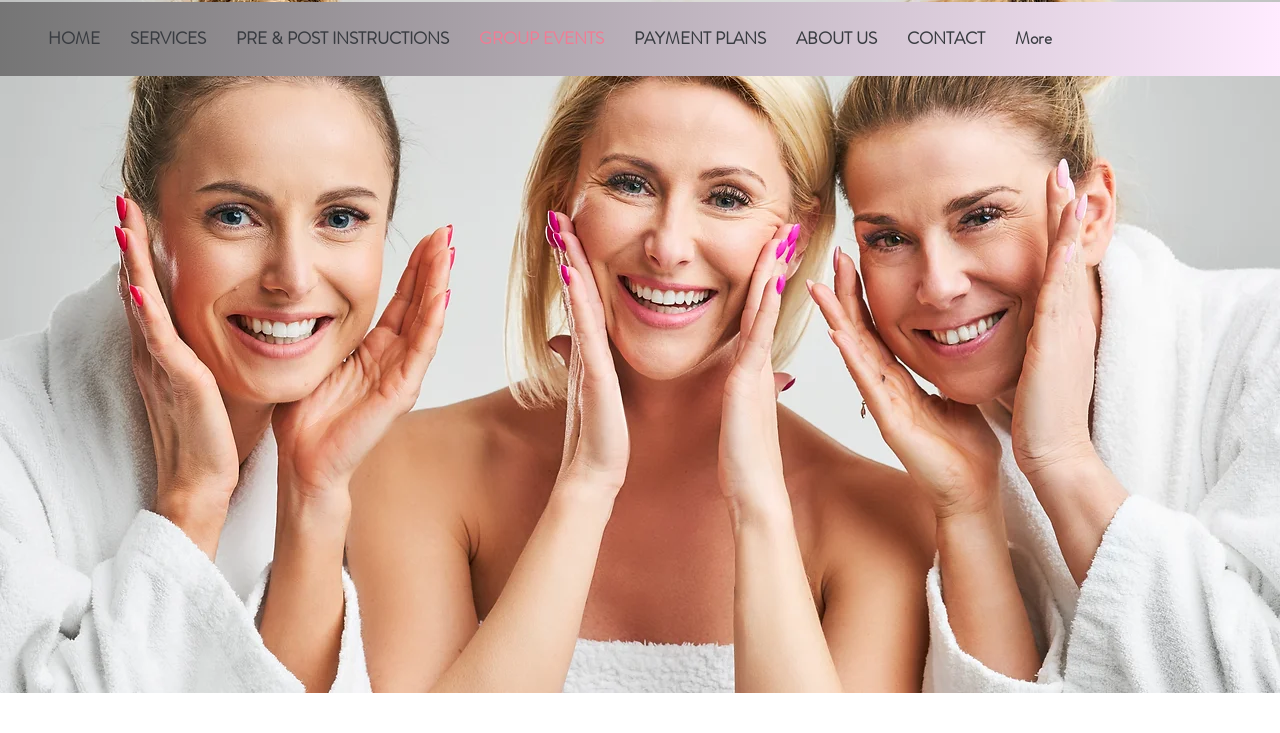

--- FILE ---
content_type: text/javascript
request_url: https://firebasestorage.googleapis.com/v0/b/deardoc-embed-codes.appspot.com/o/Azalea%20Aesthetics%2FAzalea%20Aesthetics%20-%20Rob%20Napierala%2Fcode.js?alt=media&token=e102214d-fd95-4872-9029-9f0faa78e1a2
body_size: 684
content:
window.addEventListener('load', function() {var s = parent.document.createElement('script');var s2 = parent.document.createElement('script');s.type = 'text/javascript';s2.type = 'text/javascript';s2.src = 'https://static.ai.getdeardoc.com/website/js/widget2.db8fbf7f.min.js';s2.setAttribute('integrity', 'sha384-u5adxPeVyNYlK6uno62PB8Pa2f+7Q5rm66II7UAEGWO7KdB0xenkx/4IincoNIta');s2.setAttribute('crossorigin', 'anonymous');s2.setAttribute('data-no-minify', 1);s2.defer = '0';var code = 'if (!Array.isArray(window.qbOptions)) {window.qbOptions = []}window.qbOptions.push({"baseUrl":"https://ai.getdeardoc.com","use":"kePlpbPVaar0ozya/zo7GdmJvqZm6yRPM"});';var code2 = '';try {s.appendChild(parent.document.createTextNode(code));parent.document.head.appendChild(s);s2.appendChild(parent.document.createTextNode(code2));parent.document.head.appendChild(s2);} catch (e) {s.text = code;parent.document.head.appendChild(s);s2.text = code2;parent.document.head.appendChild(s2);}});